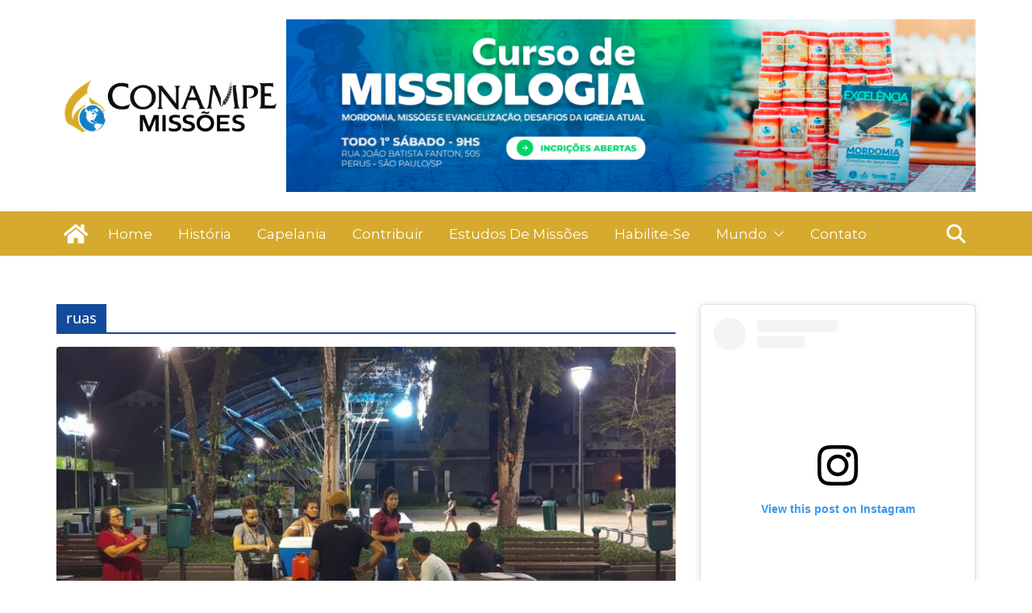

--- FILE ---
content_type: text/html; charset=utf-8
request_url: https://www.google.com/recaptcha/api2/aframe
body_size: 265
content:
<!DOCTYPE HTML><html><head><meta http-equiv="content-type" content="text/html; charset=UTF-8"></head><body><script nonce="tK3IxCQt11o_W-hST8qI5g">/** Anti-fraud and anti-abuse applications only. See google.com/recaptcha */ try{var clients={'sodar':'https://pagead2.googlesyndication.com/pagead/sodar?'};window.addEventListener("message",function(a){try{if(a.source===window.parent){var b=JSON.parse(a.data);var c=clients[b['id']];if(c){var d=document.createElement('img');d.src=c+b['params']+'&rc='+(localStorage.getItem("rc::a")?sessionStorage.getItem("rc::b"):"");window.document.body.appendChild(d);sessionStorage.setItem("rc::e",parseInt(sessionStorage.getItem("rc::e")||0)+1);localStorage.setItem("rc::h",'1768782640141');}}}catch(b){}});window.parent.postMessage("_grecaptcha_ready", "*");}catch(b){}</script></body></html>